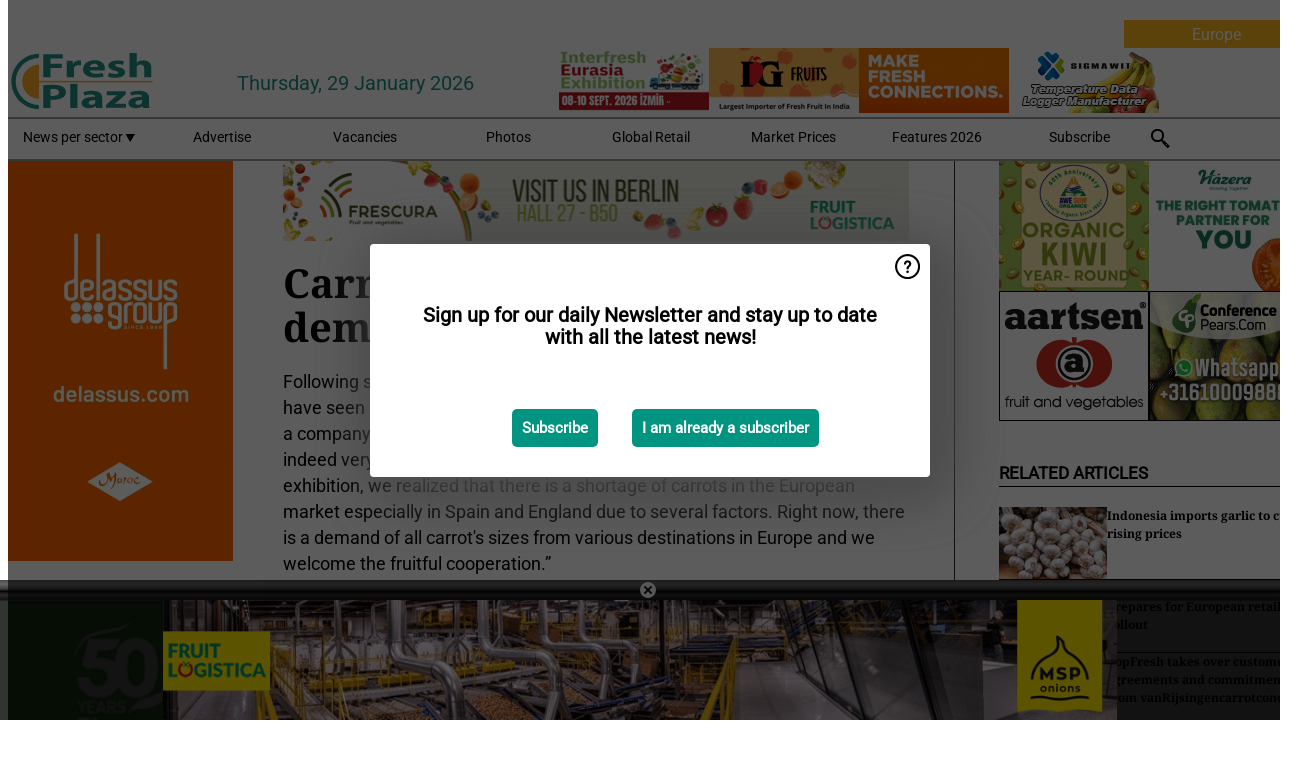

--- FILE ---
content_type: text/html; charset=utf-8
request_url: https://www.freshplaza.com/europe/article/9509821/carrots-from-israel-in-high-demand-from-europe/
body_size: 14170
content:

<!DOCTYPE html>
<html lang="en" xmlns:og="http://ogp.me/ns#" xmlns:fb="http://www.facebook.com/2008/fbml">

<head>
    <title>Carrots from Israel in high demand from Europe</title>
    <meta name="Description" content="Carrots from Israel in high demand from Europe"/>

    
        
<meta charset="utf-8"/>
    <meta name="Analytics" content="UA-16654970-4"/>
    <meta name="Keywords" content="fruit,vegetable,banana,mango,apple,pear,orange,lemon,lime,tangerine,grapefruit,kiwi,kiwifruit,produce,pineapple,grape,potato,nut,job offers,pricewatch"/>
    <meta name="AnalyticsV4" content="G-MSP44EJB7Z"/>
    <meta name="UseNewWebsiteDesign" content="True"/>
<link rel="icon" type="image/svg+xml" href="/dist/img/fp-com/favicon.svg">
<link rel="icon" type="image/png" href="/dist/img/fp-com/favicon.png">
<link rel="stylesheet" media="screen" href="/dist/fp_com.css?v=qUKZfNRfcVIOCbPunINwcZceZ2NVqOXYP7s-58Ee0jY" />
<link rel="stylesheet" media="screen" href="/dist/styles.css?v=4UsJ4Q8iviRjnIMbOwmFEUoh0UOfGRDRy8AHk_MCS00" />
<link rel="stylesheet" media="print" href="/dist/print.css?v=CPGkEhT1Bbxu5cliLRG5hUg28JovFGATsNQ9DcFmp1o" />


    <script async src="https://www.googletagmanager.com/gtag/js?id=G-MSP44EJB7Z"></script>
    <script type="text/javascript">
        window.dataLayer = window.dataLayer || [];

        processUserQueryParams();
        const cookies = getCookies();

        gtag('js', new Date());
        gtag('config', 'G-MSP44EJB7Z', {
            cookie_flags: 'Secure;SameSite=None',
            user_id: cookies['u'],
            user_properties: {
                custom_user_id: cookies['u'],
                sector_id: cookies['s'],

                        user_edition: 'Europe',
                                },

                    edition: 'Europe',
                        });

        function gtag() {
            window.dataLayer.push(arguments);
        }

        function getCookies() {
            return Object.fromEntries(document.cookie.split('; ').map(value => value.split(/=(.*)/s).map(decodeURIComponent)))
        }

        function processUserQueryParams() {
            const userId = parseInt(popQueryParamFromLocation('u'), 10);
            if (userId) setUserParamCookie('u', userId);

            const sectorId = parseInt(popQueryParamFromLocation('s'), 10);
            if (sectorId) setUserParamCookie('s', sectorId);
        }

        function setUserParamCookie(name, value) {
            document.cookie = `${name}=${value}; SameSite=None; Secure; path=/; max-age=604800`;
        }

        function popQueryParamFromLocation(name) {
            const {queryParams, hash} = parseQueryAndHash();

            const queryParam = queryParams.get(name);
            queryParams.delete(name);
            const url = createUrl(window.location.pathname, queryParams, hash);

            window.history.replaceState({}, document.title, url);

            return queryParam;
        }

        function parseQueryAndHash() {
            const sanitizedQueryAndHash = (window.location.search + window.location.hash)
                .replace(/[a-zA-Z]+=###[A-Z]+###/g, '')
                .split('#');

            return {
                queryParams: new URLSearchParams(sanitizedQueryAndHash[0]),
                hash: sanitizedQueryAndHash[1] ? '#' + sanitizedQueryAndHash[1] : ''
            };
        }

        function createUrl(path, queryParams, hash) {
            const queryString = queryParams.toString() ? "?" + queryParams.toString() : "";
            return path + queryString + hash;
        }
    </script>





    <script type="text/javascript">
        !(function (cfg){function e(){cfg.onInit&&cfg.onInit(n)}var x,w,D,t,E,n,C=window,O=document,b=C.location,q="script",I="ingestionendpoint",L="disableExceptionTracking",j="ai.device.";"instrumentationKey"[x="toLowerCase"](),w="crossOrigin",D="POST",t="appInsightsSDK",E=cfg.name||"appInsights",(cfg.name||C[t])&&(C[t]=E),n=C[E]||function(g){var f=!1,m=!1,h={initialize:!0,queue:[],sv:"8",version:2,config:g};function v(e,t){var n={},i="Browser";function a(e){e=""+e;return 1===e.length?"0"+e:e}return n[j+"id"]=i[x](),n[j+"type"]=i,n["ai.operation.name"]=b&&b.pathname||"_unknown_",n["ai.internal.sdkVersion"]="javascript:snippet_"+(h.sv||h.version),{time:(i=new Date).getUTCFullYear()+"-"+a(1+i.getUTCMonth())+"-"+a(i.getUTCDate())+"T"+a(i.getUTCHours())+":"+a(i.getUTCMinutes())+":"+a(i.getUTCSeconds())+"."+(i.getUTCMilliseconds()/1e3).toFixed(3).slice(2,5)+"Z",iKey:e,name:"Microsoft.ApplicationInsights."+e.replace(/-/g,"")+"."+t,sampleRate:100,tags:n,data:{baseData:{ver:2}},ver:undefined,seq:"1",aiDataContract:undefined}}var n,i,t,a,y=-1,T=0,S=["js.monitor.azure.com","js.cdn.applicationinsights.io","js.cdn.monitor.azure.com","js0.cdn.applicationinsights.io","js0.cdn.monitor.azure.com","js2.cdn.applicationinsights.io","js2.cdn.monitor.azure.com","az416426.vo.msecnd.net"],o=g.url||cfg.src,r=function(){return s(o,null)};function s(d,t){if((n=navigator)&&(~(n=(n.userAgent||"").toLowerCase()).indexOf("msie")||~n.indexOf("trident/"))&&~d.indexOf("ai.3")&&(d=d.replace(/(\/)(ai\.3\.)([^\d]*)$/,function(e,t,n){return t+"ai.2"+n})),!1!==cfg.cr)for(var e=0;e<S.length;e++)if(0<d.indexOf(S[e])){y=e;break}var n,i=function(e){var a,t,n,i,o,r,s,c,u,l;h.queue=[],m||(0<=y&&T+1<S.length?(a=(y+T+1)%S.length,p(d.replace(/^(.*\/\/)([\w\.]*)(\/.*)$/,function(e,t,n,i){return t+S[a]+i})),T+=1):(f=m=!0,s=d,!0!==cfg.dle&&(c=(t=function(){var e,t={},n=g.connectionString;if(n)for(var i=n.split(";"),a=0;a<i.length;a++){var o=i[a].split("=");2===o.length&&(t[o[0][x]()]=o[1])}return t[I]||(e=(n=t.endpointsuffix)?t.location:null,t[I]="https://"+(e?e+".":"")+"dc."+(n||"services.visualstudio.com")),t}()).instrumentationkey||g.instrumentationKey||"",t=(t=(t=t[I])&&"/"===t.slice(-1)?t.slice(0,-1):t)?t+"/v2/track":g.endpointUrl,t=g.userOverrideEndpointUrl||t,(n=[]).push((i="SDK LOAD Failure: Failed to load Application Insights SDK script (See stack for details)",o=s,u=t,(l=(r=v(c,"Exception")).data).baseType="ExceptionData",l.baseData.exceptions=[{typeName:"SDKLoadFailed",message:i.replace(/\./g,"-"),hasFullStack:!1,stack:i+"\nSnippet failed to load ["+o+"] -- Telemetry is disabled\nHelp Link: https://go.microsoft.com/fwlink/?linkid=2128109\nHost: "+(b&&b.pathname||"_unknown_")+"\nEndpoint: "+u,parsedStack:[]}],r)),n.push((l=s,i=t,(u=(o=v(c,"Message")).data).baseType="MessageData",(r=u.baseData).message='AI (Internal): 99 message:"'+("SDK LOAD Failure: Failed to load Application Insights SDK script (See stack for details) ("+l+")").replace(/\"/g,"")+'"',r.properties={endpoint:i},o)),s=n,c=t,JSON&&((u=C.fetch)&&!cfg.useXhr?u(c,{method:D,body:JSON.stringify(s),mode:"cors"}):XMLHttpRequest&&((l=new XMLHttpRequest).open(D,c),l.setRequestHeader("Content-type","application/json"),l.send(JSON.stringify(s)))))))},a=function(e,t){m||setTimeout(function(){!t&&h.core||i()},500),f=!1},p=function(e){var n=O.createElement(q),e=(n.src=e,t&&(n.integrity=t),n.setAttribute("data-ai-name",E),cfg[w]);return!e&&""!==e||"undefined"==n[w]||(n[w]=e),n.onload=a,n.onerror=i,n.onreadystatechange=function(e,t){"loaded"!==n.readyState&&"complete"!==n.readyState||a(0,t)},cfg.ld&&cfg.ld<0?O.getElementsByTagName("head")[0].appendChild(n):setTimeout(function(){O.getElementsByTagName(q)[0].parentNode.appendChild(n)},cfg.ld||0),n};p(d)}cfg.sri&&(n=o.match(/^((http[s]?:\/\/.*\/)\w+(\.\d+){1,5})\.(([\w]+\.){0,2}js)$/))&&6===n.length?(d="".concat(n[1],".integrity.json"),i="@".concat(n[4]),l=window.fetch,t=function(e){if(!e.ext||!e.ext[i]||!e.ext[i].file)throw Error("Error Loading JSON response");var t=e.ext[i].integrity||null;s(o=n[2]+e.ext[i].file,t)},l&&!cfg.useXhr?l(d,{method:"GET",mode:"cors"}).then(function(e){return e.json()["catch"](function(){return{}})}).then(t)["catch"](r):XMLHttpRequest&&((a=new XMLHttpRequest).open("GET",d),a.onreadystatechange=function(){if(a.readyState===XMLHttpRequest.DONE)if(200===a.status)try{t(JSON.parse(a.responseText))}catch(e){r()}else r()},a.send())):o&&r();try{h.cookie=O.cookie}catch(k){}function e(e){for(;e.length;)!function(t){h[t]=function(){var e=arguments;f||h.queue.push(function(){h[t].apply(h,e)})}}(e.pop())}var c,u,l="track",d="TrackPage",p="TrackEvent",l=(e([l+"Event",l+"PageView",l+"Exception",l+"Trace",l+"DependencyData",l+"Metric",l+"PageViewPerformance","start"+d,"stop"+d,"start"+p,"stop"+p,"addTelemetryInitializer","setAuthenticatedUserContext","clearAuthenticatedUserContext","flush"]),h.SeverityLevel={Verbose:0,Information:1,Warning:2,Error:3,Critical:4},(g.extensionConfig||{}).ApplicationInsightsAnalytics||{});return!0!==g[L]&&!0!==l[L]&&(e(["_"+(c="onerror")]),u=C[c],C[c]=function(e,t,n,i,a){var o=u&&u(e,t,n,i,a);return!0!==o&&h["_"+c]({message:e,url:t,lineNumber:n,columnNumber:i,error:a,evt:C.event}),o},g.autoExceptionInstrumented=!0),h}(cfg.cfg),(C[E]=n).queue&&0===n.queue.length?(n.queue.push(e),n.trackPageView({})):e();})({
            src: "https://js.monitor.azure.com/scripts/b/ai.3.gbl.min.js",
            crossOrigin: "anonymous", 
            cfg: { 
                connectionString: "InstrumentationKey=ead8f278-3e59-48fa-8465-6896114d0cbc;IngestionEndpoint=https://westeurope-1.in.applicationinsights.azure.com/;LiveEndpoint=https://westeurope.livediagnostics.monitor.azure.com/"
            }
        });
    </script>


    <meta name="shareaholic:site_id" content="f1bf32bb843e9d4226c5ca673c62ff39"/>
    <meta name="shareaholic:app_id" content="33123540"/>
    <script async src="https://cdn.shareaholic.net/assets/pub/shareaholic.js"></script>

<script defer src="//www.google.com/recaptcha/api.js?render=explicit"></script>
<script async src="//platform.twitter.com/widgets.js" charset="utf-8"></script>

<script defer type="text/javascript" src="/dist/app.js?v=33nQRrsSrLXgLEn4OkZJjwjG61pJSsuNz6ubCjgEtO4"></script>
    

    
    
<link rel="canonical" href="https://www.freshplaza.com/north-america/article/9509821/carrots-from-israel-in-high-demand-from-europe/">

<!-- For Facebook -->
<meta property="og:title" content="Carrots from Israel in high demand from Europe"/>
<meta property="og:description" content="Following shortages of vegetables in Spain and England, producers in Israel have seen a spike in demand for carrots. Yacov Mizrahi, CEO of Shallit Carrots, a company based in Israel that&#x2026;"/>
    <meta property="og:image" content="https://www.freshplaza.com/remote/https/agfstorage.blob.core.windows.net/misc/FP_com/2023/03/08/Shallit.jfif?preset=OgImage"/>
    <meta name="thumbnail" content="https://www.freshplaza.com/remote/https/agfstorage.blob.core.windows.net/misc/FP_com/2023/03/08/Shallit.jfif?preset=OgImage"/>
<meta property="og:type" content="article"/>
<meta property="og:url" content="https://www.freshplaza.com/north-america/article/9509821/carrots-from-israel-in-high-demand-from-europe/"/>

<!-- For Twitter -->
<meta name="twitter:card" content="summary"/>
<meta name="twitter:title" content="Carrots from Israel in high demand from Europe"/>
<meta name="twitter:description" content="Following shortages of vegetables in Spain and England, producers in Israel have seen a spike in demand for carrots. Yacov Mizrahi, CEO of Shallit Carrots, a company based in Israel that&#x2026;"/>
    <meta name="twitter:image" content="ImageViewModel { Path = https://agfstorage.blob.core.windows.net/misc/FP_com/2023/03/08/Shallit.jfif, Photographer = , IsExpired = False, Type = Other, Width = 600, Height = 399 }"/>


</head>

<body class="article-page">

    
<style>
.popupContent > p {
    padding-bottom:50px;
    font-size:20px;
    font-weight:bold;
    line-height:110%;
}

.popupContent > a {
    padding:10px;
    margin-left:30px;
    font-size: 15px;
}

.button {
    background: #009481;
    padding: 15px;
    text-align: center;
    border-radius: 5px;
    color: white;
    font-weight: bold;
}

.grey_background{
    background:rgba(0,0,0,.4);
    cursor:pointer;
    display:none;
    height:100%;
    position:fixed;
    text-align:center;
    top:0;
    width:100%;
    z-index:10000;
}
.grey_background .helper{
    display:inline-block;
    height:100%;
    vertical-align:middle;
}
.grey_background > div {
    background-color: #fff;
    box-shadow: 10px 10px 60px #555;
    display: inline-block;
    height: auto;
    max-width: 560px;
    min-height: 150px;
    vertical-align: middle;
    width: 60%;
    position: relative;
    border-radius: 4px;
    padding: 40px 5%;
}
.popupCloseButton {
    border-radius: 30px;
    cursor: pointer;
    display: inline-block;
    font-family: arial;
    font-weight: bold;
    position: absolute;
    top: 0px;
    right: 0px;
    font-size: 20px;
    line-height: 30px;
    width: 30px;
    height: 30px;
    text-align: center;
}
.popupCloseButton:hover {
    background-color: #ccc;
}
</style>

<div class="grey_background">
    <span class="helper"></span>
    <div style="padding:0;">
	<img width="25" class="popup-info icss icss-question" src="https://agfstorage.blob.core.windows.net/misc/question-icon-smaller.png" style="float:right;width:25px;padding:10px">
	<div class="popupContent" style="padding:40px;">
        <p>Sign up for our daily Newsletter and stay up to date with all the latest news!</p>
        <a class="yes_subscribe button" href="/subscribe/">Subscribe</a>
        <a class="yes_subscribe button">I am already a subscriber</a>
		<p class="popup-info-text" style="display:none;font-size:13px;color:red;padding:20px 0 0 0;">You are receiving this pop-up because this is the first time you are visiting our site. If you keep getting this message, please enable cookies in your browser.</p>
    </div>
	</div>
</div>                
<div id="popup">
    <div class="popup">
        <span data-height="140" data-closedelay="10000" class="popup-control pure-close">
            <a href="#"></a>
        </span>
        
<a class="banner" href="/europe/click/68028/?utm_medium=website" rel="nofollow noopener" target="_blank">
        <img alt="" src="https://www.freshplaza.com/remote/https/agfstorage.blob.core.windows.net/banners/9229/2026/FL26-MSP.gif?preset=PopUpBannerSmall" srcset="https://www.freshplaza.com/remote/https/agfstorage.blob.core.windows.net/banners/9229/2026/FL26-MSP.gif?preset=PopUpBannerSmall 1300w,https://www.freshplaza.com/remote/https/agfstorage.blob.core.windows.net/banners/9229/2026/FL26-MSP.gif?preset=PopUpBannerMedium 1950w,https://www.freshplaza.com/remote/https/agfstorage.blob.core.windows.net/banners/9229/2026/FL26-MSP.gif?preset=PopUpBannerBig 2600w" sizes="1300px" />
</a>
    </div>
</div>
<div class="push"></div>


        <div class="ad_block_warning">
    <span class="helper"></span>
	<div class="ad_block_container">
		<div class="ad_block_content">
			<p>You are using software which is blocking our advertisements (adblocker).</p>
<p>As we provide the news for free, we are relying on revenues from our banners. So please disable your adblocker and reload the page to continue using this site.<br>Thanks!</p>
			<p>
				<a class="gelink" href="https://www.softwarehow.com/disable-adblock/">Click here for a guide on disabling your adblocker.</a>
			</p>
	    </div>
	</div>
</div>

    <div class="grey_background">
    <span class="helper"></span>
    <div style="padding:0;">
        <img width="25" class="popup-info icss icss-question" src="/dist/img/question-icon-smaller.png" style="float:right;width:25px;padding:10px" alt=""/>
        <div class="popupContent" style="padding:40px;">
            <p>Sign up for our daily Newsletter and stay up to date with all the latest news!</p>
            <a class="yes_subscribe button" href="/subscribe/">Subscribe</a>
            <a class="yes_subscribe button">I am already a subscriber</a>
            <p class="popup-info-text" style="display:none;font-size:13px;color:red;padding:20px 0 0 0;">You are receiving this pop-up because this is the first time you are visiting our site. If you keep getting this message, please enable cookies in your browser.</p>
        </div>
    </div>
</div>


<div class="container">
    
        
<header class="site-header">
    <input type="hidden" id="block-ad-blockers" value="True"/>

        <div class="edition-selector">
            <nav class="EU">
                <span> Europe </span>
                <ul>
                        <li >
                            <a href="/edition/set/6/">Africa</a>
                        </li>
                        <li >
                            <a href="/edition/set/4/">Asia</a>
                        </li>
                        <li >
                            <a href="/edition/set/3/">Europe</a>
                        </li>
                        <li >
                            <a href="/edition/set/2/">Latin America</a>
                        </li>
                        <li >
                            <a href="/edition/set/1/">North America</a>
                        </li>
                        <li >
                            <a href="/edition/set/5/">Oceania</a>
                        </li>
                </ul>
            </nav>
        </div>

    <section class="logo-row">
        <a class="logo" href="/europe/">
            <img src="/dist/img/fp-com/logo.svg" alt=""/>
        </a>

        <time class="date" data-date="2026-01-30T13:13:58">
            Thursday, 29 January 2026
        </time>

        
    <aside class="banners cycle cycle5" data-cycle-delay="10000">
        <ul>
                <li>
                    
<a class="banner" href="/europe/click/62748/?utm_medium=website" rel="nofollow noopener" target="_blank">
        <img alt="" src="https://www.freshplaza.com/remote/https/agfstorage.blob.core.windows.net/banners/1341/IGFP24.gif?preset=HeaderBannerSmall" srcset="https://www.freshplaza.com/remote/https/agfstorage.blob.core.windows.net/banners/1341/IGFP24.gif?preset=HeaderBannerSmall 150w,https://www.freshplaza.com/remote/https/agfstorage.blob.core.windows.net/banners/1341/IGFP24.gif?preset=HeaderBannerMedium 225w,https://www.freshplaza.com/remote/https/agfstorage.blob.core.windows.net/banners/1341/IGFP24.gif?preset=HeaderBannerBig 300w" sizes="150px" />
</a>
                </li>
                <li>
                    
<a class="banner" href="/europe/click/68967/?utm_medium=website" rel="nofollow noopener" target="_blank">
        <img alt="" src="https://www.freshplaza.com/remote/https/agfstorage.blob.core.windows.net/banners/1703/InterFresh26New.gif?preset=HeaderBannerSmall" srcset="https://www.freshplaza.com/remote/https/agfstorage.blob.core.windows.net/banners/1703/InterFresh26New.gif?preset=HeaderBannerSmall 150w,https://www.freshplaza.com/remote/https/agfstorage.blob.core.windows.net/banners/1703/InterFresh26New.gif?preset=HeaderBannerMedium 225w,https://www.freshplaza.com/remote/https/agfstorage.blob.core.windows.net/banners/1703/InterFresh26New.gif?preset=HeaderBannerBig 300w" sizes="150px" />
</a>
                </li>
                <li>
                    
<a class="banner" href="/europe/click/66472/?utm_medium=website" rel="nofollow noopener" target="_blank">
        <img alt="" src="https://www.freshplaza.com/remote/https/agfstorage.blob.core.windows.net/banners/10648/Sigma25.gif?preset=HeaderBannerSmall" srcset="https://www.freshplaza.com/remote/https/agfstorage.blob.core.windows.net/banners/10648/Sigma25.gif?preset=HeaderBannerSmall 150w,https://www.freshplaza.com/remote/https/agfstorage.blob.core.windows.net/banners/10648/Sigma25.gif?preset=HeaderBannerMedium 225w,https://www.freshplaza.com/remote/https/agfstorage.blob.core.windows.net/banners/10648/Sigma25.gif?preset=HeaderBannerBig 300w" sizes="150px" />
</a>
                </li>
                <li>
                    
<a class="banner" href="/europe/click/68952/?utm_medium=website" rel="nofollow noopener" target="_blank">
        <img alt="" src="https://www.freshplaza.com/remote/https/agfstorage.blob.core.windows.net/banners/10397/Anfas26new.gif?preset=HeaderBannerSmall" srcset="https://www.freshplaza.com/remote/https/agfstorage.blob.core.windows.net/banners/10397/Anfas26new.gif?preset=HeaderBannerSmall 150w,https://www.freshplaza.com/remote/https/agfstorage.blob.core.windows.net/banners/10397/Anfas26new.gif?preset=HeaderBannerMedium 225w,https://www.freshplaza.com/remote/https/agfstorage.blob.core.windows.net/banners/10397/Anfas26new.gif?preset=HeaderBannerBig 300w" sizes="150px" />
</a>
                </li>
                <li>
                    
<a class="banner" href="/europe/click/68219/?utm_medium=website" rel="nofollow noopener" target="_blank">
        <img alt="" src="https://www.freshplaza.com/remote/https/agfstorage.blob.core.windows.net/banners/7494/Astra.gif?preset=HeaderBannerSmall" srcset="https://www.freshplaza.com/remote/https/agfstorage.blob.core.windows.net/banners/7494/Astra.gif?preset=HeaderBannerSmall 150w,https://www.freshplaza.com/remote/https/agfstorage.blob.core.windows.net/banners/7494/Astra.gif?preset=HeaderBannerMedium 225w,https://www.freshplaza.com/remote/https/agfstorage.blob.core.windows.net/banners/7494/Astra.gif?preset=HeaderBannerBig 300w" sizes="150px" />
</a>
                </li>
                <li>
                    
<a class="banner" href="/europe/click/69136/?utm_medium=website" rel="nofollow noopener" target="_blank">
        <img alt="" src="" srcset="" sizes="150px" />
</a>
                </li>
                <li>
                    
<a class="banner" href="/europe/click/69268/?utm_medium=website" rel="nofollow noopener" target="_blank">
        <img alt="" src="https://www.freshplaza.com/remote/https/agfstorage.blob.core.windows.net/banners/1986/ARRIGONIfl2026.gif?preset=HeaderBannerSmall" srcset="https://www.freshplaza.com/remote/https/agfstorage.blob.core.windows.net/banners/1986/ARRIGONIfl2026.gif?preset=HeaderBannerSmall 150w,https://www.freshplaza.com/remote/https/agfstorage.blob.core.windows.net/banners/1986/ARRIGONIfl2026.gif?preset=HeaderBannerMedium 225w,https://www.freshplaza.com/remote/https/agfstorage.blob.core.windows.net/banners/1986/ARRIGONIfl2026.gif?preset=HeaderBannerBig 300w" sizes="150px" />
</a>
                </li>
        </ul>

    </aside>

    </section>


    <nav class="main-navbar">
        <ul>
                    <li>
                        <a href="/">
                            News per sector <i class="icss-triangle small rot180"></i>
                        </a>
                        <div class="dropdown">
                            <h2>Sectors</h2>
                            <ul>
                                    <li>
                                        <a href="/europe/sector/233/agenda/">Agenda</a>
                                    </li>
                                    <li>
                                        <a href="/europe/sector/220/bananas/">Bananas</a>
                                    </li>
                                    <li>
                                        <a href="/europe/sector/234/citrus/">Citrus</a>
                                    </li>
                                    <li>
                                        <a href="/europe/sector/249/climate/">Climate</a>
                                    </li>
                                    <li>
                                        <a href="/europe/sector/223/company-news/">Company news</a>
                                    </li>
                                    <li>
                                        <a href="/europe/sector/241/cooling/">Cooling</a>
                                    </li>
                                    <li>
                                        <a href="/europe/sector/222/exotic-tropical-fruit-vegetables/">Exotic/Tropical fruit &amp; vegetables</a>
                                    </li>
                                    <li>
                                        <a href="/europe/sector/242/food-safety/">Food safety</a>
                                    </li>
                                    <li>
                                        <a href="/europe/sector/231/fruit/">Fruit</a>
                                    </li>
                                    <li>
                                        <a href="/europe/sector/209/fruit-grapes/">Fruit (grapes)</a>
                                    </li>
                                    <li>
                                        <a href="/europe/sector/210/fruit-melons/">Fruit (melons)</a>
                                    </li>
                                    <li>
                                        <a href="/europe/sector/211/fruit-soft/">Fruit (soft)</a>
                                    </li>
                                    <li>
                                        <a href="/europe/sector/212/fruit-stone/">Fruit (stone)</a>
                                    </li>
                                    <li>
                                        <a href="/europe/sector/213/fruit-top/">Fruit (top)</a>
                                    </li>
                                    <li>
                                        <a href="/europe/sector/227/general-fresh-produce/">General fresh produce</a>
                                    </li>
                                    <li>
                                        <a href="/europe/sector/112/global-focus-bananas/">Global Focus Bananas</a>
                                    </li>
                                    <li>
                                        <a href="/europe/sector/248/global-market/">Global Market</a>
                                    </li>
                                    <li>
                                        <a href="/europe/sector/224/greenhouse/">Greenhouse</a>
                                    </li>
                                    <li>
                                        <a href="/europe/sector/237/health/">Health</a>
                                    </li>
                                    <li>
                                        <a href="/europe/sector/232/herbs/">Herbs</a>
                                    </li>
                                    <li>
                                        <a href="/europe/sector/239/innovations/">Innovations</a>
                                    </li>
                                    <li>
                                        <a href="/europe/sector/238/it/">IT</a>
                                    </li>
                                    <li>
                                        <a href="/europe/sector/225/logistics/">Logistics</a>
                                    </li>
                                    <li>
                                        <a href="/europe/sector/226/machinery/">Machinery</a>
                                    </li>
                                    <li>
                                        <a href="/europe/sector/228/management/">Management</a>
                                    </li>
                                    <li>
                                        <a href="/europe/sector/216/message/">Message</a>
                                    </li>
                                    <li>
                                        <a href="/europe/sector/230/miscellaneous/">Miscellaneous</a>
                                    </li>
                                    <li>
                                        <a href="/europe/sector/243/nuts-and-dried-fruits/">Nuts and dried fruits</a>
                                    </li>
                                    <li>
                                        <a href="/europe/sector/236/organic/">Organic</a>
                                    </li>
                                    <li>
                                        <a href="/europe/sector/244/packaging-and-labelling/">Packaging and Labelling</a>
                                    </li>
                                    <li>
                                        <a href="/europe/sector/221/potatoes-and-onions/">Potatoes and Onions</a>
                                    </li>
                                    <li>
                                        <a href="/europe/sector/240/processed-fruit-and-vegetables/">Processed fruit and vegetables</a>
                                    </li>
                                    <li>
                                        <a href="/europe/sector/247/retail/">Retail</a>
                                    </li>
                                    <li>
                                        <a href="/europe/sector/2037/rwanda/">Rwanda</a>
                                    </li>
                                    <li>
                                        <a href="/europe/sector/157/special-fruit-logistica/">Special Fruit Logistica</a>
                                    </li>
                                    <li>
                                        <a href="/europe/sector/1946/trade-war/">Trade War</a>
                                    </li>
                                    <li>
                                        <a href="/europe/sector/219/vegetables/">Vegetables</a>
                                    </li>
                            </ul>
                        </div>
                    </li>
                    <li>
                        <a href="/europe/content/advertise/">Advertise</a>
                    </li>
                    <li>
                        <a href="/europe/vacancies/">Vacancies</a>
                    </li>
                    <li>
                        <a href="/europe/photos/">Photos</a>
                    </li>
                    <li>
                        <a href="/europe/content/retailers/">Global Retail</a>
                    </li>
                    <li>
                        <a href="/europe/content/market-prices/">Market Prices</a>
                    </li>
                    <li>
                        <a href="/europe/content/specials/">Features 2026</a>
                    </li>
                    <li>
                        <a href="/europe/subscribe/">Subscribe</a>
                    </li>
            <li>
                <a href="/archive/">
                    <i class="icss-search"></i>
                </a>
            </li>
        </ul>
    </nav>
</header>
    

    <div class="row">
            <aside class="left-sidebar">
                
                
                    
        
<a class="banner" href="/europe/click/69096/?utm_medium=website" rel="nofollow noopener" target="_blank">
        <img alt="" src="https://www.freshplaza.com/remote/https/agfstorage.blob.core.windows.net/banners/1298/DelassusNewest26.gif?preset=SidebarLeftBannerSmall" srcset="https://www.freshplaza.com/remote/https/agfstorage.blob.core.windows.net/banners/1298/DelassusNewest26.gif?preset=SidebarLeftBannerSmall 225w,https://www.freshplaza.com/remote/https/agfstorage.blob.core.windows.net/banners/1298/DelassusNewest26.gif?preset=SidebarLeftBannerMedium 338w,https://www.freshplaza.com/remote/https/agfstorage.blob.core.windows.net/banners/1298/DelassusNewest26.gif?preset=SidebarLeftBannerBig 450w" sizes="225px" />
</a>
        
<a class="banner" href="/europe/click/61515/?utm_medium=website" rel="nofollow noopener" target="_blank">
        <img alt="" src="https://www.freshplaza.com/remote/https/agfstorage.blob.core.windows.net/banners/10179/planasa_eng.gif?preset=SidebarLeftBannerSmall" srcset="https://www.freshplaza.com/remote/https/agfstorage.blob.core.windows.net/banners/10179/planasa_eng.gif?preset=SidebarLeftBannerSmall 225w,https://www.freshplaza.com/remote/https/agfstorage.blob.core.windows.net/banners/10179/planasa_eng.gif?preset=SidebarLeftBannerMedium 338w,https://www.freshplaza.com/remote/https/agfstorage.blob.core.windows.net/banners/10179/planasa_eng.gif?preset=SidebarLeftBannerBig 450w" sizes="225px" />
</a>
        
<a class="banner" href="/europe/click/66646/?utm_medium=website" rel="nofollow noopener" target="_blank">
        <img alt="" src="" srcset="" sizes="225px" />
</a>
        
<a class="banner" href="/europe/click/59155/?utm_medium=website" rel="nofollow noopener" target="_blank">
        <img alt="" src="https://www.freshplaza.com/remote/https/agfstorage.blob.core.windows.net/banners/1387/NadorcottFP.gif?preset=SidebarLeftBannerSmall" srcset="https://www.freshplaza.com/remote/https/agfstorage.blob.core.windows.net/banners/1387/NadorcottFP.gif?preset=SidebarLeftBannerSmall 225w,https://www.freshplaza.com/remote/https/agfstorage.blob.core.windows.net/banners/1387/NadorcottFP.gif?preset=SidebarLeftBannerMedium 338w,https://www.freshplaza.com/remote/https/agfstorage.blob.core.windows.net/banners/1387/NadorcottFP.gif?preset=SidebarLeftBannerBig 450w" sizes="225px" />
</a>
        
<a class="banner" href="/europe/click/67786/?utm_medium=website" rel="nofollow noopener" target="_blank">
        <img alt="" src="https://www.freshplaza.com/remote/https/agfstorage.blob.core.windows.net/banners/10301/NCPDec25.gif?preset=SidebarLeftBannerSmall" srcset="https://www.freshplaza.com/remote/https/agfstorage.blob.core.windows.net/banners/10301/NCPDec25.gif?preset=SidebarLeftBannerSmall 225w,https://www.freshplaza.com/remote/https/agfstorage.blob.core.windows.net/banners/10301/NCPDec25.gif?preset=SidebarLeftBannerMedium 338w,https://www.freshplaza.com/remote/https/agfstorage.blob.core.windows.net/banners/10301/NCPDec25.gif?preset=SidebarLeftBannerBig 450w" sizes="225px" />
</a>
        
<a class="banner" href="/europe/click/68336/?utm_medium=website" rel="nofollow noopener" target="_blank">
        <img alt="" src="https://www.freshplaza.com/remote/https/agfstorage.blob.core.windows.net/banners/1635/Jan_2026_I.jpg?preset=SidebarLeftBannerSmall" srcset="https://www.freshplaza.com/remote/https/agfstorage.blob.core.windows.net/banners/1635/Jan_2026_I.jpg?preset=SidebarLeftBannerSmall 225w,https://www.freshplaza.com/remote/https/agfstorage.blob.core.windows.net/banners/1635/Jan_2026_I.jpg?preset=SidebarLeftBannerMedium 338w,https://www.freshplaza.com/remote/https/agfstorage.blob.core.windows.net/banners/1635/Jan_2026_I.jpg?preset=SidebarLeftBannerBig 450w" sizes="225px" />
</a>
        
    
<section>
    <h2>Announcements</h2>
    <ul>
            <li>
                <a href="/europe/subscribe/">Click here to receive this news directly in your inbox</a>
            </li>
        <li>
                <a href="https://www.facebook.com/pages/Freshplaza/714029218725218" target="_blank">
                    <img alt="Facebook" src="/dist/img/facebook.png">
                </a>
                <a href="https://www.twitter.com/FreshPlaza_com" target="_blank">
                    <img alt="Twitter" src="/dist/img/twitter.png">
                </a>
                <a href="https://www.linkedin.com/company/freshplaza/" target="_blank">
                    <img alt="LinkedIn" src="/dist/img/linkedin.png">
                </a>
                <a href="https://www.instagram.com/freshplaza/" target="_blank">
                    <img alt="Instagram" src="/dist/img/instagram.png">
                </a>
                <a href="https://www.freshplaza.com/europe/rss.xml/" target="_blank">
                    <img alt="Rss" src="/dist/img/rss.png">
                </a>
        </li>
    </ul>
</section>

        
    
<section>
    <h2>Download Our App</h2>

    <ul>
        <li>
            <a href="https://play.google.com/store/apps/details?id=com.freshpublishers" target="_blank">
                <img alt="Download FreshPublishers on Google Play" class="app-download"
                     src="https://agfstorage.blob.core.windows.net/misc/App/EN/android.svg">
            </a>
        </li>
        <li>
            <a href="https://apps.apple.com/app/freshpublishers-com/id6743702508" target="_blank">
                <img alt="Download FreshPublishers on the App Store" class="app-download"
                     src="https://agfstorage.blob.core.windows.net/misc/App/EN/ios.svg">
            </a>
        </li>
    </ul>
</section>

        
    

    <section>
        <h2>
            Job Board
            <a href="/europe/Vacancies">&#x2192; See More</a>
        </h2>

        <ul>
                <li>
                        <a href="/europe/vacancy/14335/account-product-manager-indoor-vegetables-poland/">Account &amp; Product Manager Indoor Vegetables Poland</a>
                </li>
                <li>
                        <a href="/europe/vacancy/14289/sales-manager-europe-division-focus-on-eastern-european-countries/">Sales Manager (Europe Division &#x2013; Focus on Eastern European countries)</a>
                </li>
                <li>
                        <a href="/europe/vacancy/14288/sales-manager-europe-division-focus-on-the-scandinavian-markets/">Sales Manager (Europe Division &#x2013; Focus on the Scandinavian Markets)</a>
                </li>
                <li>
                        <a href="/europe/vacancy/14263/trader-fruits/">Trader Fruits</a>
                </li>
                <li>
                        <a href="/europe/vacancy/14261/lead-horticulturalist-jordan-station-on-fulltime/">Lead Horticulturalist Jordan Station, ON, Fulltime</a>
                </li>
                <li>
                        <a href="/europe/vacancy/14251/kiwi-trader/">KIWI trader</a>
                </li>
        </ul>
    </section>


        
    <div data-ajax-widget-url="/widget/top/1016/"></div>

        
    <div data-ajax-widget-url="/widget/top/1015/"></div>

        
    <div data-ajax-widget-url="/widget/rates/1014/"></div>

        
<section>
    <h2>Funny</h2>
    <a href="/europe/article/9805557/snow/">Snow!</a>
</section>

                
            </aside>
        


<main class="content" itemscope itemtype="http://schema.org/Article">

    
    <aside class="banners cycle cycle1" data-cycle-delay="15000">
        <ul>
                <li>
                    
<a class="banner" href="/europe/click/68346/?utm_medium=website" rel="nofollow noopener" target="_blank">
        <img alt="" src="https://www.freshplaza.com/remote/https/agfstorage.blob.core.windows.net/banners/10799/2026/frescura26.gif?preset=ContentBannerSmall" srcset="https://www.freshplaza.com/remote/https/agfstorage.blob.core.windows.net/banners/10799/2026/frescura26.gif?preset=ContentBannerSmall 625w,https://www.freshplaza.com/remote/https/agfstorage.blob.core.windows.net/banners/10799/2026/frescura26.gif?preset=ContentBannerMedium 938w,https://www.freshplaza.com/remote/https/agfstorage.blob.core.windows.net/banners/10799/2026/frescura26.gif?preset=ContentBannerBig 1250w" sizes="625px" />
</a>
                </li>
        </ul>

    </aside>


    <article class="full-article">
        <meta itemscope itemprop="mainEntityOfPage" itemType="https://schema.org/WebPage"
              itemid="article/9509821/carrots-from-israel-in-high-demand-from-europe"/>
        <meta itemprop="dateModified" content="2023-03-08T13:56:00.0000000"/>
        <meta itemprop="isFamilyFriendly" content="True"/>
            <div itemprop="image" itemscope itemtype="https://schema.org/ImageObject">
                <meta itemprop="url" content="ImageViewModel { Path = https://agfstorage.blob.core.windows.net/misc/FP_com/2023/03/08/Shallit.jfif, Photographer = , IsExpired = False, Type = Other, Width = 600, Height = 399 }"/>
            </div>
        <link rel="canonical" href="https://www.freshplaza.com/north-america/article/9509821/carrots-from-israel-in-high-demand-from-europe/"/>

        <header>
            <h1 itemprop="name headline">Carrots from Israel in high demand from Europe</h1>
        </header>


        <main itemprop="articleBody">
            <p>Following shortages of vegetables in Spain and England, producers in Israel have seen a spike in demand for carrots. Yacov Mizrahi, CEO of Shallit Carrots, a company <span style="font-style: normal;">based in Israel</span> that grows, packs and exports carrots, says: “We are indeed very busy, but this is a positive thing. After the Fruit Logistica 2023 exhibition, we realized that there is a shortage of carrots in the European market especially in Spain and England due to several factors. Right now, there is a demand of all carrot's sizes from various destinations in Europe and we welcome the fruitful cooperation.”</p>
<p><span class="image-container content_full"><img src="https://www.freshplaza.com/remote/https/agfstorage.blob.core.windows.net/misc/FP_com/2023/03/08/Shallit.jfif?preset=ContentFullSmall" alt="" class srcset="https://www.freshplaza.com/remote/https/agfstorage.blob.core.windows.net/misc/FP_com/2023/03/08/Shallit.jfif?preset=ContentFullSmall 626w,https://www.freshplaza.com/remote/https/agfstorage.blob.core.windows.net/misc/FP_com/2023/03/08/Shallit.jfif?preset=ContentFullMedium 938w,https://www.freshplaza.com/remote/https/agfstorage.blob.core.windows.net/misc/FP_com/2023/03/08/Shallit.jfif?preset=ContentFullBig 1250w" sizes="626px" data-pswp-width="600" data-pswp-height="399"></span><br><em>Owner of Shallit Carrots, Nissan Shallit and Yacov Mizrahi, CEO.</em>&nbsp;</p>
<p>He says due to a challenging climate, and problems with the agricultural sowing cycle, during the past season, Shallit Carrots has reduced their carrot fields. “The most important is that the 2023 season is very good in Shallit Carrots’ fields. If we will continue to maintain the high quality in the fields and in our packing house - we will reach high yield - per one acre, that will allow us to supply quality carrots to all our customers. Thanks to Shallit’s special sowing method in the fields we manage to achieve high quality and a wide variety of carrot sizes, which faithfully serves the variety of our customers' demands in the market. The sizes range from size M-L to jumbo size. We can note that in the 2023 growing season, all the carrot growers in Israel reduced the carrot fields in the amount of approximately 15% less than the previous season.”&nbsp;</p>
<p>Mizrahi says while in recent weeks the market has been full of movement due to a weaker Israeli Shekel, among other things, the prices of sea transport are still too expensive. “Right now, we see that the Dollar and the Euro are strengthening against the Shekel currency compared to before. Unfortunately, the price of transportation by sea, for one container of carrots, has not yet experienced a significant decrease, but it is at a certain point of decline since the time of the corona virus epidemic and the war in Ukraine. Let's hope that the reasonable prices will return soon, for all of us, this is a significant factor regarding the price of the product itself.”</p>
<p>Shallit Carrots was established as family operated company since 1979. The company grows carrots for 10 months of the year with farms spread in the North, Centre and South of Israel. They have a modern pack house in the central area. In recent years, Shallit Carrots has increased its types of products and focuses on diverse root crops.&nbsp;</p>
<p>Shallit Carrots are embracing the higher demand from Europe and hope to prove they are reliable long-term partners. “There is no doubt that in Berlin we saw the increase of serious interest in carrots from Israel by the European markets, in addition to the interest of our loyal customers around the world for many years. We at Shallit Carrots specialize, and know how to supply quality carrots, in all sizes suitable for all customer requirements and in compliance with all European requirements. We welcome the strengthening of relations and cooperation,” concludes Mizrahi.</p>
<p>For more information:<br>Yacov Mizrahi<br><strong>Shallit Carrots</strong><br>Tel: +972 4&nbsp;637 9191<br>Email: <a href="/cdn-cgi/l/email-protection#601901030f16201308010c0c09144e030f4e090c5f1315020a0503145d320513100f0e130540140f402612051308300c011a014e030f0d4001121409030c05" target="_blank" rel="noopener"><span class="__cf_email__" data-cfemail="e39a82808c95a3908b828f8f8a97cd808ccd8a8f">[email&#160;protected]</span></a>&nbsp;<br><a href="http://www.shallit.co.il" target="_blank" rel="noopener">www.shallit.co.il</a>&nbsp;</p>
        </main>

        <footer>

            Publication date:
            <time datetime="2023-03-08T13:56:00.0000000" itemprop="datePublished">
                Wed 8 Mar 2023
            </time>
            <br>

                <p>
                    <span itemscope itemprop="sourceOrganization" itemtype="http://schema.org/Organization">
                &copy;
            <span itemprop="name">
            <a itemprop="url" href="//www.FreshPlaza.com ">FreshPlaza.com</a>
            </span>
            </span>
                    <span>/</span>
                    <span itemscope itemprop="author" itemtype="http://schema.org/Person">
                        <span itemprop="name">
                            <a itemprop="url" href="/cdn-cgi/l/email-protection#9af9f6fbe3eef5f4dafce8ffe9f2eaf6fbe0fbb4f9f5f7a5e9eff8f0fff9eea7c8fffbf9eef3ffbaf5eabad9fbe8e8f5eee9bafce8f5f7bad3e9e8fbfff6baf3f4baf2f3fdf2bafefff7fbf4febafce8f5f7badfefe8f5eaff">
                                Clayton Swart
                            </a>
                        </span>
                    </span>
                </p>

            <div itemprop="publisher" itemscope itemtype="https://schema.org/Organization">
                <meta itemprop="name" content="FreshPlaza.com"/>
                <div itemprop="logo" itemscope itemtype="https://schema.org/ImageObject">
                    <meta itemprop="url" content="/dist/img/fp-com/logo.svg"/>
                </div>
            </div>
        </footer>

        
    <aside class="banners cycle cycle1" data-cycle-delay="15000">
        <ul>
                <li>
                    
<a class="banner" href="/europe/click/48653/?utm_medium=website" rel="nofollow noopener" target="_blank">
        <img alt="" src="https://www.freshplaza.com/remote/https/agfstorage.blob.core.windows.net/banners/1946/Sett25ARANCEicomt100.gif?preset=ContentBannerSmall" srcset="https://www.freshplaza.com/remote/https/agfstorage.blob.core.windows.net/banners/1946/Sett25ARANCEicomt100.gif?preset=ContentBannerSmall 625w,https://www.freshplaza.com/remote/https/agfstorage.blob.core.windows.net/banners/1946/Sett25ARANCEicomt100.gif?preset=ContentBannerMedium 938w,https://www.freshplaza.com/remote/https/agfstorage.blob.core.windows.net/banners/1946/Sett25ARANCEicomt100.gif?preset=ContentBannerBig 1250w" sizes="625px" />
</a>
                </li>
                <li>
                    
<a class="banner" href="/europe/click/66097/?utm_medium=website" rel="nofollow noopener" target="_blank">
        <img alt="" src="https://www.freshplaza.com/remote/https/agfstorage.blob.core.windows.net/banners/10604/TOM_NOV_25.gif?preset=ContentBannerSmall" srcset="https://www.freshplaza.com/remote/https/agfstorage.blob.core.windows.net/banners/10604/TOM_NOV_25.gif?preset=ContentBannerSmall 625w,https://www.freshplaza.com/remote/https/agfstorage.blob.core.windows.net/banners/10604/TOM_NOV_25.gif?preset=ContentBannerMedium 938w,https://www.freshplaza.com/remote/https/agfstorage.blob.core.windows.net/banners/10604/TOM_NOV_25.gif?preset=ContentBannerBig 1250w" sizes="625px" />
</a>
                </li>
        </ul>

    </aside>


        
    <div class="shareaholic-canvas" data-app="share_buttons" data-app-id="33123540"></div>

    </article>

        

<div class="related-articles-below-article">
    <h2>Related Articles
        <a href="/europe/sector/219/vegetables">&#x2192; See More</a>
    </h2>

    <ul class="list">
            
<li>
    <a href="/europe/article/9806360/indonesia-imports-garlic-to-curb-rising-prices/" draggable="false">
        <article>
                <img alt="" src="https://www.freshplaza.com/remote/https/agfstorage.blob.core.windows.net/misc/StockPhotos/Garlic/Garlic_FP_img_0016.jpg?preset=SidebarArticleSmall" srcset="https://www.freshplaza.com/remote/https/agfstorage.blob.core.windows.net/misc/StockPhotos/Garlic/Garlic_FP_img_0016.jpg?preset=SidebarArticleSmall 108w,https://www.freshplaza.com/remote/https/agfstorage.blob.core.windows.net/misc/StockPhotos/Garlic/Garlic_FP_img_0016.jpg?preset=SidebarArticleMedium 216w,https://www.freshplaza.com/remote/https/agfstorage.blob.core.windows.net/misc/StockPhotos/Garlic/Garlic_FP_img_0016.jpg?preset=SidebarArticleBig 324w" sizes="108px" />
            <h3>Indonesia imports garlic to curb rising prices</h3>
        </article>
    </a>
</li>
            
<li>
    <a href="/europe/article/9805865/fresh-peeled-garlic-brand-prepares-for-european-retail-rollout/" draggable="false">
        <article>
                <img alt="" src="https://www.freshplaza.com/remote/https/agfstorage.blob.core.windows.net/misc/FP_com/2026/01/28/0281-28.jpg?preset=SidebarArticleSmall" srcset="https://www.freshplaza.com/remote/https/agfstorage.blob.core.windows.net/misc/FP_com/2026/01/28/0281-28.jpg?preset=SidebarArticleSmall 108w,https://www.freshplaza.com/remote/https/agfstorage.blob.core.windows.net/misc/FP_com/2026/01/28/0281-28.jpg?preset=SidebarArticleMedium 216w,https://www.freshplaza.com/remote/https/agfstorage.blob.core.windows.net/misc/FP_com/2026/01/28/0281-28.jpg?preset=SidebarArticleBig 324w" sizes="108px" />
            <h3>Fresh peeled garlic brand prepares for European retail rollout</h3>
        </article>
    </a>
</li>
            
<li>
    <a href="/europe/article/9805915/topfresh-takes-over-customer-agreements-and-commitments-from-vanrijsingencarrotconcepts/" draggable="false">
        <article>
                <img alt="" src="https://www.freshplaza.com/remote/https/agfstorage.blob.core.windows.net/misc/AGF_nl/2026/01/28/carrots.jpg?preset=SidebarArticleSmall" srcset="https://www.freshplaza.com/remote/https/agfstorage.blob.core.windows.net/misc/AGF_nl/2026/01/28/carrots.jpg?preset=SidebarArticleSmall 108w,https://www.freshplaza.com/remote/https/agfstorage.blob.core.windows.net/misc/AGF_nl/2026/01/28/carrots.jpg?preset=SidebarArticleMedium 216w,https://www.freshplaza.com/remote/https/agfstorage.blob.core.windows.net/misc/AGF_nl/2026/01/28/carrots.jpg?preset=SidebarArticleBig 324w" sizes="108px" />
            <h3>TopFresh takes over customer agreements and commitments from vanRijsingencarrotconcepts</h3>
        </article>
    </a>
</li>
            
<li>
    <a href="/europe/article/9806051/almeria-s-pepper-sector-launches-the-pimientos-con-marca-campaign/" draggable="false">
        <article>
                <img alt="" src="https://www.freshplaza.com/remote/https/agfstorage.blob.core.windows.net/misc/FP_es/2026/01/28/pimientos_marca.jpg?preset=SidebarArticleSmall" srcset="https://www.freshplaza.com/remote/https/agfstorage.blob.core.windows.net/misc/FP_es/2026/01/28/pimientos_marca.jpg?preset=SidebarArticleSmall 108w,https://www.freshplaza.com/remote/https/agfstorage.blob.core.windows.net/misc/FP_es/2026/01/28/pimientos_marca.jpg?preset=SidebarArticleMedium 216w,https://www.freshplaza.com/remote/https/agfstorage.blob.core.windows.net/misc/FP_es/2026/01/28/pimientos_marca.jpg?preset=SidebarArticleBig 324w" sizes="108px" />
            <h3>Almeria&#x27;s pepper sector launches the &#x27;Pimientos con Marca&#x27; campaign</h3>
        </article>
    </a>
</li>
            
<li>
    <a href="/europe/article/9806077/garlic-inventory-pressure-persists-as-prices-hover-around-break-even/" draggable="false">
        <article>
                <img alt="" src="https://www.freshplaza.com/remote/https/agfstorage.blob.core.windows.net/misc/FP_cn/2026/01/28/Garlic01.jpg?preset=SidebarArticleSmall" srcset="https://www.freshplaza.com/remote/https/agfstorage.blob.core.windows.net/misc/FP_cn/2026/01/28/Garlic01.jpg?preset=SidebarArticleSmall 108w,https://www.freshplaza.com/remote/https/agfstorage.blob.core.windows.net/misc/FP_cn/2026/01/28/Garlic01.jpg?preset=SidebarArticleMedium 216w,https://www.freshplaza.com/remote/https/agfstorage.blob.core.windows.net/misc/FP_cn/2026/01/28/Garlic01.jpg?preset=SidebarArticleBig 324w" sizes="108px" />
            <h3>Garlic inventory pressure persists as prices hover around break-even</h3>
        </article>
    </a>
</li>
            
<li>
    <a href="/europe/article/9806244/kazakhstan-will-not-restrict-carrot-exports-government-says/" draggable="false">
        <article>
                <img alt="" src="https://www.freshplaza.com/remote/https/agfstorage.blob.core.windows.net/misc/StockPhotos/Carrots/Carrot_FP_img_0029.jpg?preset=SidebarArticleSmall" srcset="https://www.freshplaza.com/remote/https/agfstorage.blob.core.windows.net/misc/StockPhotos/Carrots/Carrot_FP_img_0029.jpg?preset=SidebarArticleSmall 108w,https://www.freshplaza.com/remote/https/agfstorage.blob.core.windows.net/misc/StockPhotos/Carrots/Carrot_FP_img_0029.jpg?preset=SidebarArticleMedium 216w,https://www.freshplaza.com/remote/https/agfstorage.blob.core.windows.net/misc/StockPhotos/Carrots/Carrot_FP_img_0029.jpg?preset=SidebarArticleBig 324w" sizes="108px" />
            <h3>Kazakhstan will not restrict carrot exports, government says</h3>
        </article>
    </a>
</li>
            
<li>
    <a href="/europe/article/9806026/artichoke-campaign-compromised-by-bad-weather-and-out-of-control-harvesting-costs/" draggable="false">
        <article>
                <img alt="" src="https://www.freshplaza.com/remote/https/agfstorage.blob.core.windows.net/misc/FP_it/2026/01/27/CarciofiHarry01.jpg?preset=SidebarArticleSmall" srcset="https://www.freshplaza.com/remote/https/agfstorage.blob.core.windows.net/misc/FP_it/2026/01/27/CarciofiHarry01.jpg?preset=SidebarArticleSmall 108w,https://www.freshplaza.com/remote/https/agfstorage.blob.core.windows.net/misc/FP_it/2026/01/27/CarciofiHarry01.jpg?preset=SidebarArticleMedium 216w,https://www.freshplaza.com/remote/https/agfstorage.blob.core.windows.net/misc/FP_it/2026/01/27/CarciofiHarry01.jpg?preset=SidebarArticleBig 324w" sizes="108px" />
            <h3>Artichoke campaign compromised by bad weather and out-of-control harvesting costs</h3>
        </article>
    </a>
</li>
            
<li>
    <a href="/europe/article/9806334/ukraine-s-imports-of-key-vegetables-surge-in-2025/" draggable="false">
        <article>
                <img alt="" src="https://www.freshplaza.com/remote/https/agfstorage.blob.core.windows.net/misc/StockPhotos/Veg_Various/VegVarious_FP_img_0003.jpg?preset=SidebarArticleSmall" srcset="https://www.freshplaza.com/remote/https/agfstorage.blob.core.windows.net/misc/StockPhotos/Veg_Various/VegVarious_FP_img_0003.jpg?preset=SidebarArticleSmall 108w,https://www.freshplaza.com/remote/https/agfstorage.blob.core.windows.net/misc/StockPhotos/Veg_Various/VegVarious_FP_img_0003.jpg?preset=SidebarArticleMedium 216w,https://www.freshplaza.com/remote/https/agfstorage.blob.core.windows.net/misc/StockPhotos/Veg_Various/VegVarious_FP_img_0003.jpg?preset=SidebarArticleBig 324w" sizes="108px" />
            <h3>Ukraine&#x2019;s imports of key vegetables surge in 2025</h3>
        </article>
    </a>
</li>
            
<li>
    <a href="/europe/article/9806345/ukraine-s-tomato-and-cucumber-imports-surge-in-2025/" draggable="false">
        <article>
                <img alt="" src="https://www.freshplaza.com/remote/https/agfstorage.blob.core.windows.net/misc/StockPhotos/Veg_Various/VegVarious_FP_img_0125.jpg?preset=SidebarArticleSmall" srcset="https://www.freshplaza.com/remote/https/agfstorage.blob.core.windows.net/misc/StockPhotos/Veg_Various/VegVarious_FP_img_0125.jpg?preset=SidebarArticleSmall 108w,https://www.freshplaza.com/remote/https/agfstorage.blob.core.windows.net/misc/StockPhotos/Veg_Various/VegVarious_FP_img_0125.jpg?preset=SidebarArticleMedium 216w,https://www.freshplaza.com/remote/https/agfstorage.blob.core.windows.net/misc/StockPhotos/Veg_Various/VegVarious_FP_img_0125.jpg?preset=SidebarArticleBig 324w" sizes="108px" />
            <h3>Ukraine&#x2019;s tomato and cucumber imports surge in 2025</h3>
        </article>
    </a>
</li>
            
<li>
    <a href="/europe/article/9806150/avocado-prices-ease-as-mexico-volumes-hold-steady/" draggable="false">
        <article>
                <img alt="" src="https://www.freshplaza.com/remote/https/agfstorage.blob.core.windows.net/misc/FP_com/2026/01/29/0292-28index.jpg?preset=SidebarArticleSmall" srcset="https://www.freshplaza.com/remote/https/agfstorage.blob.core.windows.net/misc/FP_com/2026/01/29/0292-28index.jpg?preset=SidebarArticleSmall 108w,https://www.freshplaza.com/remote/https/agfstorage.blob.core.windows.net/misc/FP_com/2026/01/29/0292-28index.jpg?preset=SidebarArticleMedium 216w,https://www.freshplaza.com/remote/https/agfstorage.blob.core.windows.net/misc/FP_com/2026/01/29/0292-28index.jpg?preset=SidebarArticleBig 324w" sizes="108px" />
            <h3>Avocado prices ease as Mexico volumes hold steady</h3>
        </article>
    </a>
</li>
    </ul>
</div>

</main>


        
    
<aside class="right-sidebar-small right-sidebar">
                
    <aside class="banners" >
        <ul>
                <li>
                    
<a class="banner" href="/europe/click/46983/?utm_medium=website" rel="nofollow noopener" target="_blank">
        <img alt="" src="https://www.freshplaza.com/remote/https/agfstorage.blob.core.windows.net/banners/1205/Awesum_mrt25.gif?preset=SidebarRightGridBannerSmall" srcset="https://www.freshplaza.com/remote/https/agfstorage.blob.core.windows.net/banners/1205/Awesum_mrt25.gif?preset=SidebarRightGridBannerSmall 130w,https://www.freshplaza.com/remote/https/agfstorage.blob.core.windows.net/banners/1205/Awesum_mrt25.gif?preset=SidebarRightGridBannerMedium 195w,https://www.freshplaza.com/remote/https/agfstorage.blob.core.windows.net/banners/1205/Awesum_mrt25.gif?preset=SidebarRightGridBannerBig 260w" sizes="130px" />
</a>
                </li>
                <li>
                    
<a class="banner" href="/europe/click/64391/?utm_medium=website" rel="nofollow noopener" target="_blank">
        <img alt="" src="https://www.freshplaza.com/remote/https/agfstorage.blob.core.windows.net/banners/2533/2025/HAZ-TomatoEN.gif?preset=SidebarRightGridBannerSmall" srcset="https://www.freshplaza.com/remote/https/agfstorage.blob.core.windows.net/banners/2533/2025/HAZ-TomatoEN.gif?preset=SidebarRightGridBannerSmall 130w,https://www.freshplaza.com/remote/https/agfstorage.blob.core.windows.net/banners/2533/2025/HAZ-TomatoEN.gif?preset=SidebarRightGridBannerMedium 195w,https://www.freshplaza.com/remote/https/agfstorage.blob.core.windows.net/banners/2533/2025/HAZ-TomatoEN.gif?preset=SidebarRightGridBannerBig 260w" sizes="130px" />
</a>
                </li>
                <li>
                    
<a class="banner" href="/europe/click/36954/?utm_medium=website" rel="nofollow noopener" target="_blank">
        <img alt="" src="https://www.freshplaza.com/remote/https/agfstorage.blob.core.windows.net/banners/147/2024/Aartsen_index_side_jan24.png?preset=SidebarRightGridBannerSmall" srcset="https://www.freshplaza.com/remote/https/agfstorage.blob.core.windows.net/banners/147/2024/Aartsen_index_side_jan24.png?preset=SidebarRightGridBannerSmall 130w,https://www.freshplaza.com/remote/https/agfstorage.blob.core.windows.net/banners/147/2024/Aartsen_index_side_jan24.png?preset=SidebarRightGridBannerMedium 195w,https://www.freshplaza.com/remote/https/agfstorage.blob.core.windows.net/banners/147/2024/Aartsen_index_side_jan24.png?preset=SidebarRightGridBannerBig 260w" sizes="130px" />
</a>
                </li>
                <li>
                    
<a class="banner" href="/europe/click/58085/?utm_medium=website" rel="nofollow noopener" target="_blank">
        <img alt="" src="https://www.freshplaza.com/remote/https/agfstorage.blob.core.windows.net/banners/919/2024/2_GP_en.gif?preset=SidebarRightGridBannerSmall" srcset="https://www.freshplaza.com/remote/https/agfstorage.blob.core.windows.net/banners/919/2024/2_GP_en.gif?preset=SidebarRightGridBannerSmall 130w,https://www.freshplaza.com/remote/https/agfstorage.blob.core.windows.net/banners/919/2024/2_GP_en.gif?preset=SidebarRightGridBannerMedium 195w,https://www.freshplaza.com/remote/https/agfstorage.blob.core.windows.net/banners/919/2024/2_GP_en.gif?preset=SidebarRightGridBannerBig 260w" sizes="130px" />
</a>
                </li>
        </ul>

    </aside>

                
<section>
    <h2>Related Articles</h2>

    <ul class="list">
            
<li>
    <a href="/europe/article/9806360/indonesia-imports-garlic-to-curb-rising-prices/" draggable="false">
        <article>
                <img alt="" src="https://www.freshplaza.com/remote/https/agfstorage.blob.core.windows.net/misc/StockPhotos/Garlic/Garlic_FP_img_0016.jpg?preset=SidebarArticleSmall" srcset="https://www.freshplaza.com/remote/https/agfstorage.blob.core.windows.net/misc/StockPhotos/Garlic/Garlic_FP_img_0016.jpg?preset=SidebarArticleSmall 108w,https://www.freshplaza.com/remote/https/agfstorage.blob.core.windows.net/misc/StockPhotos/Garlic/Garlic_FP_img_0016.jpg?preset=SidebarArticleMedium 216w,https://www.freshplaza.com/remote/https/agfstorage.blob.core.windows.net/misc/StockPhotos/Garlic/Garlic_FP_img_0016.jpg?preset=SidebarArticleBig 324w" sizes="108px" />
            <h3>Indonesia imports garlic to curb rising prices</h3>
        </article>
    </a>
</li>
            
<li>
    <a href="/europe/article/9805865/fresh-peeled-garlic-brand-prepares-for-european-retail-rollout/" draggable="false">
        <article>
                <img alt="" src="https://www.freshplaza.com/remote/https/agfstorage.blob.core.windows.net/misc/FP_com/2026/01/28/0281-28.jpg?preset=SidebarArticleSmall" srcset="https://www.freshplaza.com/remote/https/agfstorage.blob.core.windows.net/misc/FP_com/2026/01/28/0281-28.jpg?preset=SidebarArticleSmall 108w,https://www.freshplaza.com/remote/https/agfstorage.blob.core.windows.net/misc/FP_com/2026/01/28/0281-28.jpg?preset=SidebarArticleMedium 216w,https://www.freshplaza.com/remote/https/agfstorage.blob.core.windows.net/misc/FP_com/2026/01/28/0281-28.jpg?preset=SidebarArticleBig 324w" sizes="108px" />
            <h3>Fresh peeled garlic brand prepares for European retail rollout</h3>
        </article>
    </a>
</li>
            
<li>
    <a href="/europe/article/9805915/topfresh-takes-over-customer-agreements-and-commitments-from-vanrijsingencarrotconcepts/" draggable="false">
        <article>
                <img alt="" src="https://www.freshplaza.com/remote/https/agfstorage.blob.core.windows.net/misc/AGF_nl/2026/01/28/carrots.jpg?preset=SidebarArticleSmall" srcset="https://www.freshplaza.com/remote/https/agfstorage.blob.core.windows.net/misc/AGF_nl/2026/01/28/carrots.jpg?preset=SidebarArticleSmall 108w,https://www.freshplaza.com/remote/https/agfstorage.blob.core.windows.net/misc/AGF_nl/2026/01/28/carrots.jpg?preset=SidebarArticleMedium 216w,https://www.freshplaza.com/remote/https/agfstorage.blob.core.windows.net/misc/AGF_nl/2026/01/28/carrots.jpg?preset=SidebarArticleBig 324w" sizes="108px" />
            <h3>TopFresh takes over customer agreements and commitments from vanRijsingencarrotconcepts</h3>
        </article>
    </a>
</li>
            
<li>
    <a href="/europe/article/9806051/almeria-s-pepper-sector-launches-the-pimientos-con-marca-campaign/" draggable="false">
        <article>
                <img alt="" src="https://www.freshplaza.com/remote/https/agfstorage.blob.core.windows.net/misc/FP_es/2026/01/28/pimientos_marca.jpg?preset=SidebarArticleSmall" srcset="https://www.freshplaza.com/remote/https/agfstorage.blob.core.windows.net/misc/FP_es/2026/01/28/pimientos_marca.jpg?preset=SidebarArticleSmall 108w,https://www.freshplaza.com/remote/https/agfstorage.blob.core.windows.net/misc/FP_es/2026/01/28/pimientos_marca.jpg?preset=SidebarArticleMedium 216w,https://www.freshplaza.com/remote/https/agfstorage.blob.core.windows.net/misc/FP_es/2026/01/28/pimientos_marca.jpg?preset=SidebarArticleBig 324w" sizes="108px" />
            <h3>Almeria&#x27;s pepper sector launches the &#x27;Pimientos con Marca&#x27; campaign</h3>
        </article>
    </a>
</li>
            
<li>
    <a href="/europe/article/9806077/garlic-inventory-pressure-persists-as-prices-hover-around-break-even/" draggable="false">
        <article>
                <img alt="" src="https://www.freshplaza.com/remote/https/agfstorage.blob.core.windows.net/misc/FP_cn/2026/01/28/Garlic01.jpg?preset=SidebarArticleSmall" srcset="https://www.freshplaza.com/remote/https/agfstorage.blob.core.windows.net/misc/FP_cn/2026/01/28/Garlic01.jpg?preset=SidebarArticleSmall 108w,https://www.freshplaza.com/remote/https/agfstorage.blob.core.windows.net/misc/FP_cn/2026/01/28/Garlic01.jpg?preset=SidebarArticleMedium 216w,https://www.freshplaza.com/remote/https/agfstorage.blob.core.windows.net/misc/FP_cn/2026/01/28/Garlic01.jpg?preset=SidebarArticleBig 324w" sizes="108px" />
            <h3>Garlic inventory pressure persists as prices hover around break-even</h3>
        </article>
    </a>
</li>
    </ul>
</section>
                
    <aside class="banners" >
        <ul>
                <li>
                    
<a class="banner" href="/europe/click/40974/?utm_medium=website" rel="nofollow noopener" target="_blank">
        <img alt="" src="https://www.freshplaza.com/remote/https/agfstorage.blob.core.windows.net/banners/3388/51maPNDsm.gif?preset=SidebarRightGridBannerSmall" srcset="https://www.freshplaza.com/remote/https/agfstorage.blob.core.windows.net/banners/3388/51maPNDsm.gif?preset=SidebarRightGridBannerSmall 130w,https://www.freshplaza.com/remote/https/agfstorage.blob.core.windows.net/banners/3388/51maPNDsm.gif?preset=SidebarRightGridBannerMedium 195w,https://www.freshplaza.com/remote/https/agfstorage.blob.core.windows.net/banners/3388/51maPNDsm.gif?preset=SidebarRightGridBannerBig 260w" sizes="130px" />
</a>
                </li>
                <li>
                    
<a class="banner" href="/europe/click/57522/?utm_medium=website" rel="nofollow noopener" target="_blank">
        <img alt="" src="https://www.freshplaza.com/remote/https/agfstorage.blob.core.windows.net/banners/7967/AppoloniaNew23.gif?preset=SidebarRightGridBannerSmall" srcset="https://www.freshplaza.com/remote/https/agfstorage.blob.core.windows.net/banners/7967/AppoloniaNew23.gif?preset=SidebarRightGridBannerSmall 130w,https://www.freshplaza.com/remote/https/agfstorage.blob.core.windows.net/banners/7967/AppoloniaNew23.gif?preset=SidebarRightGridBannerMedium 195w,https://www.freshplaza.com/remote/https/agfstorage.blob.core.windows.net/banners/7967/AppoloniaNew23.gif?preset=SidebarRightGridBannerBig 260w" sizes="130px" />
</a>
                </li>
                <li>
                    
<a class="banner" href="/europe/click/58062/?utm_medium=website" rel="nofollow noopener" target="_blank">
        <img alt="" src="https://www.freshplaza.com/remote/https/agfstorage.blob.core.windows.net/banners/1103/AksunNew2024.gif?preset=SidebarRightGridBannerSmall" srcset="https://www.freshplaza.com/remote/https/agfstorage.blob.core.windows.net/banners/1103/AksunNew2024.gif?preset=SidebarRightGridBannerSmall 130w,https://www.freshplaza.com/remote/https/agfstorage.blob.core.windows.net/banners/1103/AksunNew2024.gif?preset=SidebarRightGridBannerMedium 195w,https://www.freshplaza.com/remote/https/agfstorage.blob.core.windows.net/banners/1103/AksunNew2024.gif?preset=SidebarRightGridBannerBig 260w" sizes="130px" />
</a>
                </li>
                <li>
                    
<a class="banner" href="/europe/click/69110/?utm_medium=website" rel="nofollow noopener" target="_blank">
        <img alt="" src="https://www.freshplaza.com/remote/https/agfstorage.blob.core.windows.net/banners/7002/MFFL261.gif?preset=SidebarRightGridBannerSmall" srcset="https://www.freshplaza.com/remote/https/agfstorage.blob.core.windows.net/banners/7002/MFFL261.gif?preset=SidebarRightGridBannerSmall 130w,https://www.freshplaza.com/remote/https/agfstorage.blob.core.windows.net/banners/7002/MFFL261.gif?preset=SidebarRightGridBannerMedium 195w,https://www.freshplaza.com/remote/https/agfstorage.blob.core.windows.net/banners/7002/MFFL261.gif?preset=SidebarRightGridBannerBig 260w" sizes="130px" />
</a>
                </li>
                <li>
                    
<a class="banner" href="/europe/click/63542/?utm_medium=website" rel="nofollow noopener" target="_blank">
        <img alt="" src="https://www.freshplaza.com/remote/https/agfstorage.blob.core.windows.net/banners/1926/CARTONPACK_2025.gif?preset=SidebarRightGridBannerSmall" srcset="https://www.freshplaza.com/remote/https/agfstorage.blob.core.windows.net/banners/1926/CARTONPACK_2025.gif?preset=SidebarRightGridBannerSmall 130w,https://www.freshplaza.com/remote/https/agfstorage.blob.core.windows.net/banners/1926/CARTONPACK_2025.gif?preset=SidebarRightGridBannerMedium 195w,https://www.freshplaza.com/remote/https/agfstorage.blob.core.windows.net/banners/1926/CARTONPACK_2025.gif?preset=SidebarRightGridBannerBig 260w" sizes="130px" />
</a>
                </li>
                <li>
                    
<a class="banner" href="/europe/click/63113/?utm_medium=website" rel="nofollow noopener" target="_blank">
        <img alt="" src="https://www.freshplaza.com/remote/https/agfstorage.blob.core.windows.net/banners/7848/2025/vegking.gif?preset=SidebarRightGridBannerSmall" srcset="https://www.freshplaza.com/remote/https/agfstorage.blob.core.windows.net/banners/7848/2025/vegking.gif?preset=SidebarRightGridBannerSmall 130w,https://www.freshplaza.com/remote/https/agfstorage.blob.core.windows.net/banners/7848/2025/vegking.gif?preset=SidebarRightGridBannerMedium 195w,https://www.freshplaza.com/remote/https/agfstorage.blob.core.windows.net/banners/7848/2025/vegking.gif?preset=SidebarRightGridBannerBig 260w" sizes="130px" />
</a>
                </li>
        </ul>

    </aside>

                
<section>
    <h2>Related Articles</h2>

    <ul class="list">
            
<li>
    <a href="/europe/article/9806244/kazakhstan-will-not-restrict-carrot-exports-government-says/" draggable="false">
        <article>
                <img alt="" src="https://www.freshplaza.com/remote/https/agfstorage.blob.core.windows.net/misc/StockPhotos/Carrots/Carrot_FP_img_0029.jpg?preset=SidebarArticleSmall" srcset="https://www.freshplaza.com/remote/https/agfstorage.blob.core.windows.net/misc/StockPhotos/Carrots/Carrot_FP_img_0029.jpg?preset=SidebarArticleSmall 108w,https://www.freshplaza.com/remote/https/agfstorage.blob.core.windows.net/misc/StockPhotos/Carrots/Carrot_FP_img_0029.jpg?preset=SidebarArticleMedium 216w,https://www.freshplaza.com/remote/https/agfstorage.blob.core.windows.net/misc/StockPhotos/Carrots/Carrot_FP_img_0029.jpg?preset=SidebarArticleBig 324w" sizes="108px" />
            <h3>Kazakhstan will not restrict carrot exports, government says</h3>
        </article>
    </a>
</li>
            
<li>
    <a href="/europe/article/9806026/artichoke-campaign-compromised-by-bad-weather-and-out-of-control-harvesting-costs/" draggable="false">
        <article>
                <img alt="" src="https://www.freshplaza.com/remote/https/agfstorage.blob.core.windows.net/misc/FP_it/2026/01/27/CarciofiHarry01.jpg?preset=SidebarArticleSmall" srcset="https://www.freshplaza.com/remote/https/agfstorage.blob.core.windows.net/misc/FP_it/2026/01/27/CarciofiHarry01.jpg?preset=SidebarArticleSmall 108w,https://www.freshplaza.com/remote/https/agfstorage.blob.core.windows.net/misc/FP_it/2026/01/27/CarciofiHarry01.jpg?preset=SidebarArticleMedium 216w,https://www.freshplaza.com/remote/https/agfstorage.blob.core.windows.net/misc/FP_it/2026/01/27/CarciofiHarry01.jpg?preset=SidebarArticleBig 324w" sizes="108px" />
            <h3>Artichoke campaign compromised by bad weather and out-of-control harvesting costs</h3>
        </article>
    </a>
</li>
            
<li>
    <a href="/europe/article/9806334/ukraine-s-imports-of-key-vegetables-surge-in-2025/" draggable="false">
        <article>
                <img alt="" src="https://www.freshplaza.com/remote/https/agfstorage.blob.core.windows.net/misc/StockPhotos/Veg_Various/VegVarious_FP_img_0003.jpg?preset=SidebarArticleSmall" srcset="https://www.freshplaza.com/remote/https/agfstorage.blob.core.windows.net/misc/StockPhotos/Veg_Various/VegVarious_FP_img_0003.jpg?preset=SidebarArticleSmall 108w,https://www.freshplaza.com/remote/https/agfstorage.blob.core.windows.net/misc/StockPhotos/Veg_Various/VegVarious_FP_img_0003.jpg?preset=SidebarArticleMedium 216w,https://www.freshplaza.com/remote/https/agfstorage.blob.core.windows.net/misc/StockPhotos/Veg_Various/VegVarious_FP_img_0003.jpg?preset=SidebarArticleBig 324w" sizes="108px" />
            <h3>Ukraine&#x2019;s imports of key vegetables surge in 2025</h3>
        </article>
    </a>
</li>
            
<li>
    <a href="/europe/article/9806345/ukraine-s-tomato-and-cucumber-imports-surge-in-2025/" draggable="false">
        <article>
                <img alt="" src="https://www.freshplaza.com/remote/https/agfstorage.blob.core.windows.net/misc/StockPhotos/Veg_Various/VegVarious_FP_img_0125.jpg?preset=SidebarArticleSmall" srcset="https://www.freshplaza.com/remote/https/agfstorage.blob.core.windows.net/misc/StockPhotos/Veg_Various/VegVarious_FP_img_0125.jpg?preset=SidebarArticleSmall 108w,https://www.freshplaza.com/remote/https/agfstorage.blob.core.windows.net/misc/StockPhotos/Veg_Various/VegVarious_FP_img_0125.jpg?preset=SidebarArticleMedium 216w,https://www.freshplaza.com/remote/https/agfstorage.blob.core.windows.net/misc/StockPhotos/Veg_Various/VegVarious_FP_img_0125.jpg?preset=SidebarArticleBig 324w" sizes="108px" />
            <h3>Ukraine&#x2019;s tomato and cucumber imports surge in 2025</h3>
        </article>
    </a>
</li>
            
<li>
    <a href="/europe/article/9806150/avocado-prices-ease-as-mexico-volumes-hold-steady/" draggable="false">
        <article>
                <img alt="" src="https://www.freshplaza.com/remote/https/agfstorage.blob.core.windows.net/misc/FP_com/2026/01/29/0292-28index.jpg?preset=SidebarArticleSmall" srcset="https://www.freshplaza.com/remote/https/agfstorage.blob.core.windows.net/misc/FP_com/2026/01/29/0292-28index.jpg?preset=SidebarArticleSmall 108w,https://www.freshplaza.com/remote/https/agfstorage.blob.core.windows.net/misc/FP_com/2026/01/29/0292-28index.jpg?preset=SidebarArticleMedium 216w,https://www.freshplaza.com/remote/https/agfstorage.blob.core.windows.net/misc/FP_com/2026/01/29/0292-28index.jpg?preset=SidebarArticleBig 324w" sizes="108px" />
            <h3>Avocado prices ease as Mexico volumes hold steady</h3>
        </article>
    </a>
</li>
    </ul>
</section>
                
    <aside class="banners" >
        <ul>
                <li>
                    
<a class="banner" href="/europe/click/64853/?utm_medium=website" rel="nofollow noopener" target="_blank">
        <img alt="" src="https://www.freshplaza.com/remote/https/agfstorage.blob.core.windows.net/banners/1966/AgriEuropa_winter_sideCOM_2025.gif?preset=SidebarRightGridBannerSmall" srcset="https://www.freshplaza.com/remote/https/agfstorage.blob.core.windows.net/banners/1966/AgriEuropa_winter_sideCOM_2025.gif?preset=SidebarRightGridBannerSmall 130w,https://www.freshplaza.com/remote/https/agfstorage.blob.core.windows.net/banners/1966/AgriEuropa_winter_sideCOM_2025.gif?preset=SidebarRightGridBannerMedium 195w,https://www.freshplaza.com/remote/https/agfstorage.blob.core.windows.net/banners/1966/AgriEuropa_winter_sideCOM_2025.gif?preset=SidebarRightGridBannerBig 260w" sizes="130px" />
</a>
                </li>
                <li>
                    
<a class="banner" href="/europe/click/63281/?utm_medium=website" rel="nofollow noopener" target="_blank">
        <img alt="" src="https://www.freshplaza.com/remote/https/agfstorage.blob.core.windows.net/banners/1973/Zespri_comFA25_WEB.gif?preset=SidebarRightGridBannerSmall" srcset="https://www.freshplaza.com/remote/https/agfstorage.blob.core.windows.net/banners/1973/Zespri_comFA25_WEB.gif?preset=SidebarRightGridBannerSmall 130w,https://www.freshplaza.com/remote/https/agfstorage.blob.core.windows.net/banners/1973/Zespri_comFA25_WEB.gif?preset=SidebarRightGridBannerMedium 195w,https://www.freshplaza.com/remote/https/agfstorage.blob.core.windows.net/banners/1973/Zespri_comFA25_WEB.gif?preset=SidebarRightGridBannerBig 260w" sizes="130px" />
</a>
                </li>
                <li>
                    
<a class="banner" href="/europe/click/63241/?utm_medium=website" rel="nofollow noopener" target="_blank">
        <img alt="" src="https://www.freshplaza.com/remote/https/agfstorage.blob.core.windows.net/banners/140/2024/TOP2024-v2.gif?preset=SidebarRightGridBannerSmall" srcset="https://www.freshplaza.com/remote/https/agfstorage.blob.core.windows.net/banners/140/2024/TOP2024-v2.gif?preset=SidebarRightGridBannerSmall 130w,https://www.freshplaza.com/remote/https/agfstorage.blob.core.windows.net/banners/140/2024/TOP2024-v2.gif?preset=SidebarRightGridBannerMedium 195w,https://www.freshplaza.com/remote/https/agfstorage.blob.core.windows.net/banners/140/2024/TOP2024-v2.gif?preset=SidebarRightGridBannerBig 260w" sizes="130px" />
</a>
                </li>
                <li>
                    
<a class="banner" href="/europe/click/68571/?utm_medium=website" rel="nofollow noopener" target="_blank">
        <img alt="" src="https://www.freshplaza.com/remote/https/agfstorage.blob.core.windows.net/banners/10785/RDIM25.gif?preset=SidebarRightGridBannerSmall" srcset="https://www.freshplaza.com/remote/https/agfstorage.blob.core.windows.net/banners/10785/RDIM25.gif?preset=SidebarRightGridBannerSmall 130w,https://www.freshplaza.com/remote/https/agfstorage.blob.core.windows.net/banners/10785/RDIM25.gif?preset=SidebarRightGridBannerMedium 195w,https://www.freshplaza.com/remote/https/agfstorage.blob.core.windows.net/banners/10785/RDIM25.gif?preset=SidebarRightGridBannerBig 260w" sizes="130px" />
</a>
                </li>
                <li>
                    
<a class="banner" href="/europe/click/69196/?utm_medium=website" rel="nofollow noopener" target="_blank">
        <img alt="" src="https://www.freshplaza.com/remote/https/agfstorage.blob.core.windows.net/banners/9505/Sintitulo.gif?preset=SidebarRightGridBannerSmall" srcset="https://www.freshplaza.com/remote/https/agfstorage.blob.core.windows.net/banners/9505/Sintitulo.gif?preset=SidebarRightGridBannerSmall 130w,https://www.freshplaza.com/remote/https/agfstorage.blob.core.windows.net/banners/9505/Sintitulo.gif?preset=SidebarRightGridBannerMedium 195w,https://www.freshplaza.com/remote/https/agfstorage.blob.core.windows.net/banners/9505/Sintitulo.gif?preset=SidebarRightGridBannerBig 260w" sizes="130px" />
</a>
                </li>
                <li>
                    
<a class="banner" href="/europe/click/69280/?utm_medium=website" rel="nofollow noopener" target="_blank">
        <img alt="" src="https://www.freshplaza.com/remote/https/agfstorage.blob.core.windows.net/banners/10207/Feb_2026_preFLB.gif?preset=SidebarRightGridBannerSmall" srcset="https://www.freshplaza.com/remote/https/agfstorage.blob.core.windows.net/banners/10207/Feb_2026_preFLB.gif?preset=SidebarRightGridBannerSmall 130w,https://www.freshplaza.com/remote/https/agfstorage.blob.core.windows.net/banners/10207/Feb_2026_preFLB.gif?preset=SidebarRightGridBannerMedium 195w,https://www.freshplaza.com/remote/https/agfstorage.blob.core.windows.net/banners/10207/Feb_2026_preFLB.gif?preset=SidebarRightGridBannerBig 260w" sizes="130px" />
</a>
                </li>
        </ul>

    </aside>

                
<section>
    <h2>
        Latest photo reports
        <a href="/europe/photos/">&#x2192; See More</a>
    </h2>
    <ul class="grid">
            <li>
                <a href="/europe/photos/album/12915/food-africa-2025/" draggable="false">
                    <article>
                        <img alt="" src="https://www.freshplaza.com/remote/https/agfstorage.blob.core.windows.net/fp-com/photos/12915/482897/DSC_1210.JPG?preset=SidebarAlbumSmall" srcset="https://www.freshplaza.com/remote/https/agfstorage.blob.core.windows.net/fp-com/photos/12915/482897/DSC_1210.JPG?preset=SidebarAlbumSmall 229w,https://www.freshplaza.com/remote/https/agfstorage.blob.core.windows.net/fp-com/photos/12915/482897/DSC_1210.JPG?preset=SidebarAlbumMedium 344w,https://www.freshplaza.com/remote/https/agfstorage.blob.core.windows.net/fp-com/photos/12915/482897/DSC_1210.JPG?preset=SidebarAlbumBig 458w" sizes="229px" />
                        <h3>Food Africa 2025</h3>
                    </article>
                </a>
            </li>
            <li>
                <a href="/europe/photos/album/12908/new-york-produce-show/" draggable="false">
                    <article>
                        <img alt="" src="https://www.freshplaza.com/remote/https/agfstorage.blob.core.windows.net/fp-com/photos/12908/254/IMG_1017.JPG?preset=SidebarAlbumSmall" srcset="https://www.freshplaza.com/remote/https/agfstorage.blob.core.windows.net/fp-com/photos/12908/254/IMG_1017.JPG?preset=SidebarAlbumSmall 229w,https://www.freshplaza.com/remote/https/agfstorage.blob.core.windows.net/fp-com/photos/12908/254/IMG_1017.JPG?preset=SidebarAlbumMedium 344w,https://www.freshplaza.com/remote/https/agfstorage.blob.core.windows.net/fp-com/photos/12908/254/IMG_1017.JPG?preset=SidebarAlbumBig 458w" sizes="229px" />
                        <h3>New York Produce Show</h3>
                    </article>
                </a>
            </li>
            <li>
                <a href="/europe/photos/album/12896/morocco-berry-conference-2025/" draggable="false">
                    <article>
                        <img alt="" src="https://www.freshplaza.com/remote/https/agfstorage.blob.core.windows.net/fp-com/photos/12896/482897/YB1006.JPG?preset=SidebarAlbumSmall" srcset="https://www.freshplaza.com/remote/https/agfstorage.blob.core.windows.net/fp-com/photos/12896/482897/YB1006.JPG?preset=SidebarAlbumSmall 229w,https://www.freshplaza.com/remote/https/agfstorage.blob.core.windows.net/fp-com/photos/12896/482897/YB1006.JPG?preset=SidebarAlbumMedium 344w,https://www.freshplaza.com/remote/https/agfstorage.blob.core.windows.net/fp-com/photos/12896/482897/YB1006.JPG?preset=SidebarAlbumBig 458w" sizes="229px" />
                        <h3>Morocco Berry Conference 2025</h3>
                    </article>
                </a>
            </li>
            <li>
                <a href="/europe/photos/album/12866/ifpa-2025-anaheim/" draggable="false">
                    <article>
                        <img alt="" src="https://www.freshplaza.com/remote/https/agfstorage.blob.core.windows.net/fp-com/photos/12866/169/MH11.JPG?preset=SidebarAlbumSmall" srcset="https://www.freshplaza.com/remote/https/agfstorage.blob.core.windows.net/fp-com/photos/12866/169/MH11.JPG?preset=SidebarAlbumSmall 229w,https://www.freshplaza.com/remote/https/agfstorage.blob.core.windows.net/fp-com/photos/12866/169/MH11.JPG?preset=SidebarAlbumMedium 344w,https://www.freshplaza.com/remote/https/agfstorage.blob.core.windows.net/fp-com/photos/12866/169/MH11.JPG?preset=SidebarAlbumBig 458w" sizes="229px" />
                        <h3>IFPA 2025 Anaheim</h3>
                    </article>
                </a>
            </li>
    </ul>
</section>
</aside>

    </div>

    

    
        
<footer>
    <nav>
                <ul class="footer-list">
                    <li class="footer-header">Freshpublishers FreshPlaza.com</li>
                        <li class="footer-item">
                            <a href="/europe/content/contact/">Our Team</a>
                        </li>
                        <li class="footer-item">
                            <a href="/cdn-cgi/l/email-protection#bed7d0d8d1fed8ccdbcdd6ced2dfc4df90ddd1d3">Work at Freshplaza.com</a>
                        </li>
                        <li class="footer-item">
                            <a href="/europe/content/app/">App</a>
                        </li>
                </ul>
                <ul class="footer-list">
                    <li class="footer-header">Partner Sites</li>
                        <li class="footer-item">
                            <a href="https://www.AGF.nl">AGF.nl</a>
                        </li>
                        <li class="footer-item">
                            <a href="https://www.Freshplaza.es">Freshplaza.es</a>
                        </li>
                        <li class="footer-item">
                            <a href="https://www.Freshplaza.it">Freshplaza.it</a>
                        </li>
                        <li class="footer-item">
                            <a href="https://www.Freshplaza.de">Freshplaza.de</a>
                        </li>
                        <li class="footer-item">
                            <a href="https://www.Freshplaza.fr">Freshplaza.fr</a>
                        </li>
                        <li class="footer-item">
                            <a href="https://www.Freshplaza.cn">Freshplaza.cn</a>
                        </li>
                </ul>
                <ul class="footer-list">
                    <li class="footer-header"></li>
                        <li class="footer-item">
                            <a href="https://www.Hortidaily.com">Hortidaily.com</a>
                        </li>
                        <li class="footer-item">
                            <a href="https://www.Hortidaily.es">Hortidaily.es</a>
                        </li>
                        <li class="footer-item">
                            <a href="https://www.Verticalfarmdaily.com">Verticalfarmdaily.com</a>
                        </li>
                        <li class="footer-item">
                            <a href="https://www.Floraldaily.com">Floraldaily.com</a>
                        </li>
                </ul>
                <ul class="footer-list">
                    <li class="footer-header">Contact</li>
                        <li class="footer-item">
                            <a href="/europe/content/advertise/">Advertise</a>
                        </li>
                        <li class="footer-item">
                            <a href="/cdn-cgi/l/email-protection#bfd6d1d9d0ffd9cddaccd7cfd3dec5de91dcd0d2">Email</a>
                        </li>
                        <li class="footer-item">
                            <a href="/europe/subscribe/">Subscribe</a>
                        </li>
                        <li class="footer-item">
                            <a href="/europe/content/contact/">Contact Us</a>
                        </li>
                </ul>
                <ul class="footer-list">
                    <li class="footer-header">Terms of Use</li>
                        <li class="footer-item">
                            <a href="/europe/content/terms-of-delivery/">Terms of Delivery</a>
                        </li>
                        <li class="footer-item">
                            <a href="/europe/content/privacy/">Privacy Policy</a>
                        </li>
                </ul>
    </nav>

    <p class="trademark">FreshPublishers &#xA9; 2005-2026 FreshPlaza.com</p>
</footer>
    
</div>




<script data-cfasync="false" src="/cdn-cgi/scripts/5c5dd728/cloudflare-static/email-decode.min.js"></script><script defer src="https://static.cloudflareinsights.com/beacon.min.js/vcd15cbe7772f49c399c6a5babf22c1241717689176015" integrity="sha512-ZpsOmlRQV6y907TI0dKBHq9Md29nnaEIPlkf84rnaERnq6zvWvPUqr2ft8M1aS28oN72PdrCzSjY4U6VaAw1EQ==" data-cf-beacon='{"version":"2024.11.0","token":"c8dc6f1a25a5494aac692ff030e453b2","server_timing":{"name":{"cfCacheStatus":true,"cfEdge":true,"cfExtPri":true,"cfL4":true,"cfOrigin":true,"cfSpeedBrain":true},"location_startswith":null}}' crossorigin="anonymous"></script>
</body>
</html>

--- FILE ---
content_type: text/html; charset=utf-8
request_url: https://www.freshplaza.com/widget/top/1015/
body_size: 118
content:

    <section>
        <h2>Top 5 - last month</h2>
        <ul>
                <li>
                    <a href="/article/9805133/truck-rates-strengthen-in-texas-following-weekend-cold/">
                        <article>Truck rates strengthen in Texas following weekend cold</article>
                    </a>
                </li>
                <li>
                    <a href="/article/9803963/canadian-capital-rwandan-fields-building-profitable-farms-with-social-impact/">
                        <article>Canadian capital, Rwandan fields: Building profitable farms with social impact</article>
                    </a>
                </li>
                <li>
                    <a href="/article/9799399/bayer-introduces-new-commercial-strawberry-variety/">
                        <article>Bayer introduces new commercial strawberry variety</article>
                    </a>
                </li>
                <li>
                    <a href="/article/9801408/mission-produce-acquires-calavo-growers/">
                        <article>Mission Produce acquires Calavo Growers</article>
                    </a>
                </li>
                <li>
                    <a href="/article/9798511/besides-french-beans-and-avocados-we-re-eyeing-baby-vegetables-for-the-european-market/">
                        <article>&quot;Besides French beans and avocados, we&#x27;re eyeing baby vegetables for the European market&quot;</article>
                    </a>
                </li>
        </ul>
    </section>
